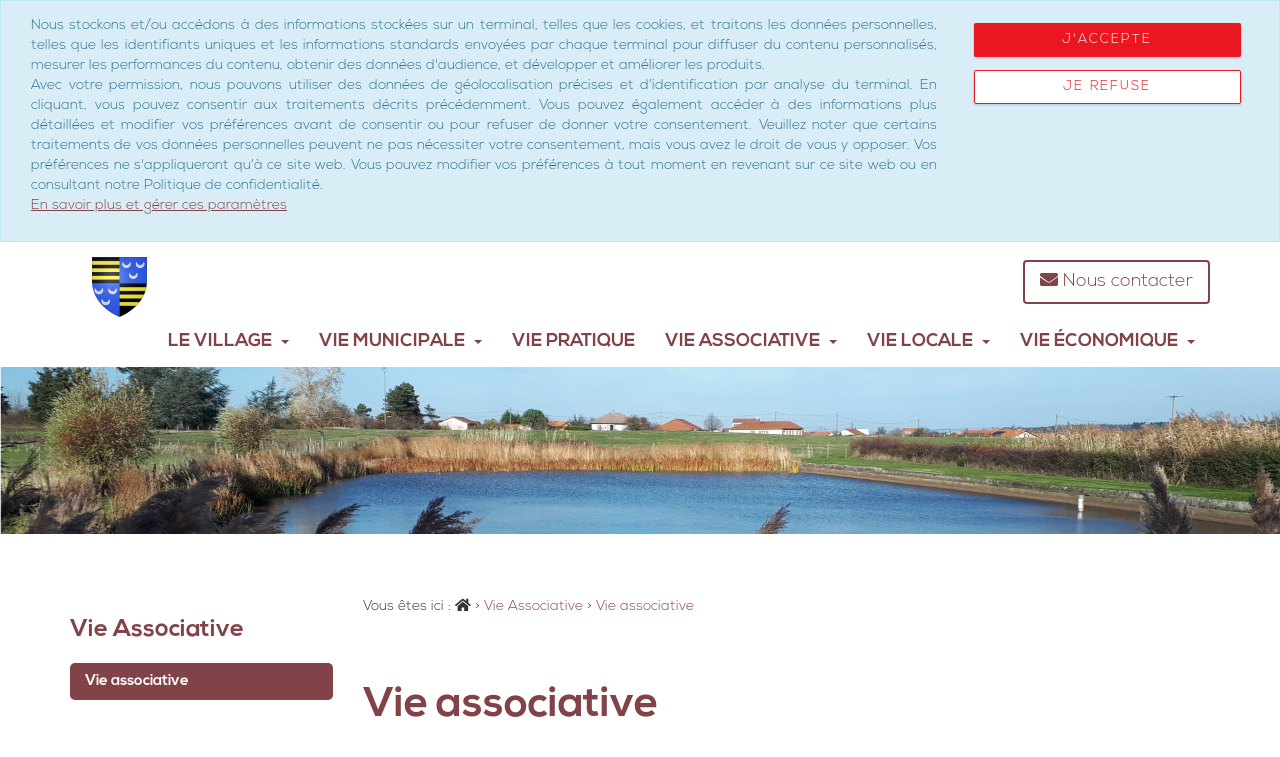

--- FILE ---
content_type: text/html; charset=UTF-8
request_url: https://saintjeansaintmaurice.fr/vie-associative/vie-associative-425/
body_size: 5463
content:
<!DOCTYPE html>
<html xmlns:og="http://ogp.me/ns#" lang="fr">
<head>
    <title>Site internet du village de Saint-Jean-Saint-Maurice-sur-Loire au cœur de la côte Roannaise</title>

    <!-- Google Tag Manager -->
    <script>(function(w,d,s,l,i){w[l]=w[l]||[];w[l].push({'gtm.start':
    new Date().getTime(),event:'gtm.js'});var f=d.getElementsByTagName(s)[0],
    j=d.createElement(s),dl=l!='dataLayer'?'&l='+l:'';j.async=true;j.src=
    'https://www.googletagmanager.com/gtm.js?id='+i+dl;f.parentNode.insertBefore(j,f);
    })(window,document,'script','dataLayer','GTM-5GJVCG5');</script>
    <!-- End Google Tag Manager -->

        <!-- Google Tag Manager -->
  
  

    <meta http-equiv="Content-Type" content="text/html; charset=utf-8">
    <meta name="author" content="e-Obs Technologies" >
    <meta name="keywords" content="Saint Jean, Saint Maurice, Saint Jean Saint Maurice, Côte Roannaise, Roanne, Roannais, Loire" >
    <meta name="description" content="Découvrez le village de Saint-Jean-Saint-Maurice-sur-Loire au cœur de la côte Roannaise, au Nord de la Loire (42) et en bords de Loire" >
    <meta name="robots" content="all" >
    <meta name="google-site-verification" content="" >
    <meta content="width=device-width, initial-scale=1.0" name="viewport" >
    <meta http-equiv="X-UA-Compatible" content="IE=edge">

    <meta property="og:title" content="Vie associative" />
    <meta property="og:type" content="article" />
    <meta property="og:description" content="Découvrez le village de Saint-Jean-Saint-Maurice-sur-Loire au cœur de la côte Roannaise, au Nord de la Loire (42) et en bords de Loire">
    <meta property="og:url" content="https://saintjeansaintmaurice.fr//vie-associative/vie-associative-425/" />
    <meta property="og:image" content="" />

    <link rel="stylesheet" type="text/css" href="/web/themes/st-jean/dist/css/style.min.css?20211122">
    <link rel="stylesheet" type="text/css" href="/src/Keyleo/Script/simplemodal/css/basic.css?20211122" >
    <link rel="stylesheet" type="text/css" href="/src/Keyleo/Script/simple-lens/css/jquery.simpleGallery.css?20211122" >
    <link rel="stylesheet" type="text/css" href="/src/Keyleo/Script/simple-lens/css/jquery.simpleLens.css?20211122" >
    <link rel="stylesheet" type="text/css" href="/src/Keyleo/Script/timepicker/jquery-ui-timepicker-addon.min.css" >
    <link rel="stylesheet" type="text/css" href="/src/Keyleo/Script/jquery-ui/custom-theme/jquery-ui-1.8.16.custom.css?20211122" >

    <link rel="apple-touch-icon" sizes="180x180" href="/web/themes/st-jean/img/favicon/apple-touch-icon.png?20211122">
  <link rel="icon" type="image/png" sizes="32x32" href="/web/themes/st-jean/img/favicon/favicon-32x32.png?20211122">
  <link rel="icon" type="image/png" sizes="16x16" href="/web/themes/st-jean/img/favicon/favicon-16x16.png?20211122">
  <link rel="manifest" href="/web/themes/st-jean/img/favicon/manifest.json?20211122">
  <link rel="mask-icon" href="/web/themes/st-jean/img/favicon/safari-pinned-tab.svg?20211122" color="#23b9ce">
  <meta name="theme-color" content="#ffffff">

  

    <link rel="alternate" type="application/rss+xml" title="Fils RSS" href="/rss.xml" >

    <script type="text/javascript">

        var REP_PROJET          = '/Projet';
        var REP_PRODUIT         = '/src/Keyleo';
        var ROOT_DIRECTORY      = '';
        var THEME               = 'st-jean';
        var URL_SITE            = '';
        var UPLOAD_MAX_FILESIZE = '8';

    
    </script>

  <script type="text/javascript" src="/web/themes/st-jean/dist/runtime.js?20211122"></script>
  <script type="text/javascript" src="/web/themes/st-jean/dist/js/front.min.js?20211122"></script>

    
    <script type="text/javascript">
        $(document).ready(function(){
            
        });
  </script>

  

</head>

<body class=" ">
  
    <!-- Google Tag Manager (noscript) -->
    <noscript><iframe src="https://www.googletagmanager.com/ns.html?id=GTM-5GJVCG5"
    height="0" width="0" style="display:none;visibility:hidden"></iframe></noscript>
    <!-- End Google Tag Manager (noscript) -->

      <!-- Google Tag Manager (noscript) -->
  
  

  <div class="modal fade" id="modalAlert" tabindex="-1" role="dialog" aria-labelledby="modalAlertLabel">
    <div class="modal-dialog" role="document">
      <div class="modal-content">
        <div class="modal-header">
          <button type="button" class="close" data-dismiss="modal" aria-label="Close"><span aria-hidden="true">&times;</span></button>
          <h4 class="modal-title" id="modalAlertLabel">Informations</h4>
        </div>
        <div class="modal-body">

        </div>
        <div class="modal-footer">
          <button type="button" class="btn btn-default" data-dismiss="modal">OK</button>
        </div>
      </div>
    </div>
  </div>

    <form name="formGeneral" method="post" action="">
        <input name="useraction" type="hidden"  >
        <input name="key" type="hidden" >
        <input name="pk_page" type="hidden" >
        <input name="pk_langue" type="hidden" >
    </form>
    <div id="wrapper">
    
<!--src/Keyleo/Defaut/Templates/cookie/message.tpl-->
<div class="alert alert-info alert-cookie">
  <div class="container-fluid">
    <div class="row  text-justify">
      <div class="col-xs-12 col-md-9 col-lg-9">
        <p>
          Nous stockons et/ou accédons à des informations stockées sur un terminal, telles que les cookies, et traitons les données personnelles, telles que les identifiants uniques et les informations standards envoyées par chaque terminal pour diffuser du contenu personnalisés, mesurer les performances du contenu, obtenir des données d'audience, et développer et améliorer les produits. <br>
          Avec votre permission, nous pouvons utiliser des données de géolocalisation précises et d’identification par analyse du terminal. En cliquant, vous pouvez consentir aux traitements décrits précédemment. Vous pouvez également accéder à des informations plus détaillées et modifier vos préférences avant de consentir ou pour refuser de donner votre consentement. Veuillez noter que certains traitements de vos données personnelles peuvent ne pas nécessiter votre consentement, mais vous avez le droit de vous y opposer. Vos préférences ne s'appliqueront qu’à ce site web. Vous pouvez modifier vos préférences à tout moment en revenant sur ce site web ou en consultant notre Politique de confidentialité. <br>
          <a href="/cookie.php">En savoir plus et gérer ces paramètres</a>
        </p>
      </div>
      <div class="col-xs-12 col-md-3 col-lg-3">
        <div class="row">
          <div class="col-xs-6 col-md-12 col-lg-12">
            <button type="button" class="primary btn-cookie">J'accepte</button>
          </div>
          <div class="col-xs-6 col-md-12 col-lg-12">
            <button type="button" class="secondary btn-cookie">Je refuse</button>
          </div>
        </div>
      </div>
    </div>
  </div>
</div>


    
    <div id="top">
      <div class="container">
        <div id="heading" class="row">
          <div class="col-md-12">
            <div class="row m-t-2 row-flex-center">
              <div class="col-xs-6 col-md-3" id="heading_left">
                <a class="logo" href="/" title="Retour à l'accueil">
                  <img src="/web/themes/st-jean/img/logo-saint-jean.png" alt="Saint Jean Saint Maurice sur Loire">
                </a>
              </div>
              <div class="col-xs-6 col-md-9" id="heading_right">
                <p>
                  <a href="/contactez-nous/" class="btn btn-default btn-contact"><i class="fas fa-envelope"></i> Nous contacter</a>
                </p>
              </div>
            </div>

            <div class="navbar navbar-default" role="navigation">
              <div class="navbar-header">
                <span class="info_menu">Menu du site</span>
                <button type="button" class="navbar-toggle" data-toggle="collapse" data-target=".navbar-collapse">
                  <span class="sr-only">Toggle navigation</span>
                  <span class="icon-bar"></span>
                  <span class="icon-bar"></span>
                  <span class="icon-bar"></span>
                </button>
              </div>
              <div class="navbar-collapse collapse">
                <ul class="nav navbar-nav">

        

          <li>
              
                  <a href="/le-village/"class=dropdown-toggle data-toggle=dropdown data-target=#>
            Le village
              <b class="caret"></b>
          </a>

          <ul class="dropdown-menu">
        
        

          <li>
              
                  <a href="/le-village/plan-du-village/">
            Plan du village
          </a>

      </li>

        

          <li>
              
                  <a href="/le-village/historique/">
            Historique
          </a>

      </li>

        

          <li>
              
                  <a href="/le-village/eglises/">
            Eglises
          </a>

      </li>

        

          <li>
              
                  <a href="/le-village/actualites/">
            Actualités
          </a>

      </li>

        

          <li>
              
                  <a href="/le-village/tourisme/">
            Tourisme
          </a>

      </li>
      </ul>
      </li>

        

          <li>
              
                  <a href="/vie-municipale/"class=dropdown-toggle data-toggle=dropdown data-target=#>
            Vie municipale
              <b class="caret"></b>
          </a>

          <ul class="dropdown-menu">
        
        

          <li>
              
                  <a href="/vie-municipale/la-mairie/">
            La Mairie
          </a>

      </li>

        

          <li>
              
                  <a href="/vie-municipale/l-agence-postale/">
            L&#039;Agence Postale
          </a>

      </li>

        

          <li>
              
                  <a href="/vie-municipale/conseil-municipal/">
            Conseil municipal
          </a>

      </li>

        

          <li>
              
                  <a href="/vie-municipale/services-municipaux/">
            Services municipaux
          </a>

      </li>

        

          <li>
              
                  <a href="/vie-municipale/comptes-rendus-du-conseil-municipal/">
            Liste des délibérations du Conseil municipal
          </a>

      </li>

        

          <li>
              
                  <a href="/vie-municipale/bulletins-municipaux/">
            Bulletins municipaux
          </a>

      </li>

        

          <li>
              
                  <a href="/vie-municipale/marches-publics/">
            Marchés publics
          </a>

      </li>

        

          <li>
              
                  <a href="/vie-municipale/ccas-401/">
            CCAS
          </a>

      </li>

        

          <li>
              
                  <a href="/vie-municipale/conseil-municipal-des-enfants/">
            Conseil Municipal des Enfants
          </a>

      </li>
      </ul>
      </li>

        

          <li>
              
                  <a href="/vie-pratique-422/">
            Vie pratique
          </a>

      </li>

        

          <li>
              
                  <a href="/vie-associative/"class=dropdown-toggle data-toggle=dropdown data-target=#>
            Vie Associative
              <b class="caret"></b>
          </a>

          <ul class="dropdown-menu">
        
        

          <li>
              
                  <a href="/vie-associative/vie-associative-425/">
            Vie associative
          </a>

      </li>
      </ul>
      </li>

        

          <li>
              
                  <a href="/vie-pratique/"class=dropdown-toggle data-toggle=dropdown data-target=#>
            Vie Locale
              <b class="caret"></b>
          </a>

          <ul class="dropdown-menu">
        
        

          <li>
              
                  <a href="/vie-pratique/location-et-reservations-de-salles/">
            Location et réservations de salles
          </a>

      </li>

        

          <li>
              
                  <a href="/vie-pratique/l-etang-de-la-peche/">
            L&#039;étang de la pêche
          </a>

      </li>

        

          <li>
              
                  <a href="/vie-pratique/cimetieres/">
            Cimetières
          </a>

      </li>

        

          <li>
              
                  <a href="/vie-pratique/bibliotheque/">
            Bibliothèque
          </a>

      </li>

        

          <li>
              
                  <a href="/vie-pratique/ecole/">
            Ecole
          </a>

      </li>

        

          <li>
              
                  <a href="/vie-pratique/city-stade-462/">
            City stade
          </a>

      </li>
      </ul>
      </li>

        

          <li>
              
                  <a href="/vie-economique/"class=dropdown-toggle data-toggle=dropdown data-target=#>
            Vie Économique
              <b class="caret"></b>
          </a>

          <ul class="dropdown-menu">
        
        

          <li>
              
                  <a href="/vie-economique/sante-et-prevention/">
            Santé et prévention
          </a>

      </li>

        

          <li>
              
                  <a href="/vie-economique/commerces/">
            Commerces
          </a>

      </li>

        

          <li>
              
                  <a href="/vie-economique/artisans/">
            Artisans
          </a>

      </li>

        

          <li>
              
                  <a href="/vie-economique/agriculture/">
            Agriculture
          </a>

      </li>

        

          <li>
              
                  <a href="/vie-economique/chambre-d-hotes-396/">
            Hébergements
          </a>

      </li>

        

          <li>
              
                  <a href="/vie-economique/divers/">
            Divers
          </a>

      </li>
      </ul>
      </li>
</ul>
              </div>
            </div>
          </div>
          <div class="clearer"></div>
        </div>
      </div>
    </div>
    



        <div id="middle">
  
<!--src/Keyleo/Defaut/Templates/container_sous_bandeau.tpl-->
<div class="container_full sous_bandeau">
  <img src="/Data/downloads/Page/default_file_sous_bandeau.png" alt="" class="img-responsive">
<!--  <div class="container">
    <div class="row">
      <div class="col-md-12">
        <div class="">
          <img src="/Data/downloads/Page/default_file_sous_bandeau.png" alt="" class="img-responsive">
        </div>
      </div>
    </div>
  </div> -->
</div>

	<div class="container_full bandeau_titre">
		<div class="container">
			<div class="row m-y-1">
				<div class="col-md-3 titre_menu">
					<p class="h2">Vie Associative</p>
				</div>
				<div class="col-md-9">
					<p class="ariane">Vous êtes ici : <span class="fas fa-home"></span>   <span itemscope itemtype="http://data-vocabulary.org/Breadcrumb"> &gt; <a href="/vie-associative/" itemprop="url" class="ariane"><span itemprop="title">Vie Associative</span></a></span>
  <span itemscope itemtype="http://data-vocabulary.org/Breadcrumb"> &gt; <a href="/vie-associative/vie-associative-425/" itemprop="url" class="ariane"><span itemprop="title">Vie associative</span></a></span>
</p>
				</div>
			</div>
		</div>
	</div>
	<div class="container_full">
		<div class="container">
			<div class="row">
				<div class="col-md-3 colonne_gauche">
					<div class="side_menu">
            <ul>

        
          <li class=selected>
              
    <a href="/vie-associative/vie-associative-425/">
            Vie associative
    </a>

      </li>
</ul>

					</div>
				</div>
				<div class="col-md-9 colonne_centre wai-zoom-zone">
					
<!--articles/page_principale.tpl-->
<script type="text/javascript" src="/src/Keyleo/Script/notation.js"></script>
<script type="text/javascript" src="/src/Keyleo/Script/raty/lib/jquery.raty.min.js"></script>
<script language="javascript" type="text/javascript">
	

	setFormulaireNotation('articles');

	function execute(useract)
	{
		with (document.articles)
		{
			useraction.value=useract;
			submit();
		}
	}

	function executeKey(useract,jkey)
	{
		with (document.articles)
		{
			key.value=jkey;
			useraction.value=useract;
			submit();
		}
	}

	function change_article(pk_article_to_affiche)
	{
		document.articles.useraction.value = "changer_article";
		document.articles.key.value = pk_article_to_affiche;
		appelAjax(document.articles, 'articles.php', 'affiche_article3', document.getElementById('article_affichage'),'');
	}


</script>
<form method="post" name="articles" action="articles.php">
	<input type="hidden" name="useraction" value=""/>
	<input type="hidden" name="key" value=""/>
	<input type="hidden" name="note" value=""/>
	<input type="hidden" name="pk_objet" value=""/>
    <input type="hidden" name="pk_notable_objet" value=""/>
    <input type="hidden" name="jsRaty" value=""/>
	<input name="pk_page" type="hidden" value="425" />
	<div id="CommentModalContainer"></div>
	<div id="CommentModal" style="display:none;">
		<div class="popup_header">
			<span class="popup_title">Commentaire</span>
		</div>
		<div class="popup_body">
			<div class="popup_content">
				<p style="text-align:center;">
					Votre commentaire doit être validé par un administrateur avant d'être visible.
					<br />
					<br />
					<br />
					Il sera affiché une fois qu'il aura été traité. Merci.
				</p>
			</div>
		</div>
	</div>
	<div id="CommentModalErreur" style="display:none;">
		<div class="popup_header">
			<span class="popup_title">Commentaire</span>
		</div>
		<div class="popup_body">
			<div class="popup_content">
				<p style="text-align:center;">
					<strong><font color="red">ERREUR</font></strong>
					<br />
					<br />
					<br />
					Veuillez taper le bon code de sécurité. Merci.
				</p>
			</div>
		</div>
	</div>
	<div id="PSR_print">
		<div class="page_principale">
			
			
<!--articles/disposition8.tpl-->
<div class="row">
	<div class="col-md-12">
		<h1>Vie associative</h1>
	</div>
</div>

<!--articles/disposition8_ligne.tpl-->
<div class="row">
	<div class="col-md-12">
		<a href="/vie-associative/vie-associative-425/associations-culturelles.html"><h2>Associations culturelles</h2></a>
		<hr/>
	</div>
</div>
<!--articles/disposition8_ligne.tpl-->
<div class="row">
	<div class="col-md-12">
		<a href="/vie-associative/vie-associative-425/associations-sportives.html"><h2>Associations sportives</h2></a>
		<hr/>
	</div>
</div>
<!--articles/disposition8_ligne.tpl-->
<div class="row">
	<div class="col-md-12">
		<a href="/vie-associative/vie-associative-425/associations-diverses.html"><h2>Associations diverses</h2></a>
		<hr/>
	</div>
</div>
			
		</div>
	</div>
</form>

				</div>
			</div>
		</div>
	</div>
</div>
        <footer id="bottom">
          <div class="container footer">
            <div class="row">
              <div class="col-md-12 footer_infos m-t-3">
                <p>
                  Mairie de Saint-Jean-Saint-Maurice-sur-Loire - Place Saint-Jean  - 42155 Saint-Jean-Saint-Maurice-sur-Loire
                                      &nbsp;&nbsp;&nbsp; <a href="#" data-toggle="modal" data-target="#loginModal"><span class="fas fa-lock"></span></a>

                                  </p>

              </div>
            </div>

            <div class="row">
              <div class="col-md-12 footer_liens">
                <ul>

        
          <li>
              
    <a href="/mentions/">
            Mentions légales
    </a>

      </li>

        
          <li>
              
    <a href="/politique-rgpd/">
            Politique RGPD
    </a>

      </li>
</ul>

                

                <p class="copyright">Conception et réalisation <a href="http://www.e-obs.fr/" target="_blank" rel="noopener">e-Obs Technologies</a></p>
              </div>
            </div>
          </div>
        </footer>

      <!-- Login Modal -->
    <div class="modal fade" id="loginModal" tabindex="-1" role="dialog" aria-labelledby="myModalLabel" aria-hidden="true">
        <div class="modal-dialog modal-sm">
            <div class="modal-content">
                <div class="modal-header">
                    <button type="button" class="close" data-dismiss="modal" aria-label="Close"><span aria-hidden="true">&times;</span></button>
                    <h4 class="modal-title" id="myModalLabel">Connexion</h4>
                </div>
                <div class="modal-body">
                    <p class="login-txt">Veuillez renseigner ci-dessous vos identifiants de connexion afin d'accéder à l'espace extranet.</p>
                    <form name="formulaire_principal" action="login.php" method="post">
                        <div class="form-group">
                            <label for="login">Identifiant</label>
                            <input type="text" class="form-control" id="login" name="login" required>
                        </div>
                        <div class="form-group">
                            <label for="password">Mot de passe</label>
                            <input type="password" class="form-control" id="password" name="password" required>
                        </div>
                        <button type="submit" class="btn btn-primary btn-block">Se connecter</button>
                        <input type="hidden" name="pk_plateforme" value="1">
                    </form>
                    <p class="text-center oubli-mdp">
                        <a href="/oubli-mot-de-passe/">Mot de passe oublié ?</a>
                    </p>
                </div>
            </div>
        </div>
  </div>
  
  <div id="ValideAjoutPanier" style="display:none;"></div>
      <script type="text/javascript" src="/src/Keyleo/Script/jquery-ui/jquery-ui.min.js?20211122"></script>
  <script type="text/javascript" src="/src/Keyleo/Script/jquery-ui/jquery.ui.datepicker-fr.js?20211122"></script>
  <script type="text/javascript" src="/src/Keyleo/Script/timepicker/jquery-ui-timepicker-addon.min.js?20211122"></script>
  <script type="text/javascript" src="/src/Keyleo/Script/timepicker/jquery-ui-timepicker-fr.js?20211122"></script>
  <script type="text/javascript" src="/src/Keyleo/Script/general_js.js?20211122"></script>

  <script type="text/javascript" src="/src/Keyleo/Script/php.full.min.js?20211122"></script>
  <script type="text/javascript" src="/src/Keyleo/Script/simplemodal/jquery.simplemodal.js?20211122"></script>
  <script type="text/javascript" src="/src/Keyleo/Script/simplemodal/basic.js?20211122"></script>
  <script type="text/javascript" src="/src/Keyleo/Script/simple-lens/src/jquery.simpleGallery.js?20211122"></script>
  <script type="text/javascript" src="/src/Keyleo/Script/simple-lens/src/jquery.simpleLens.js?20211122"></script>
  <script type="text/javascript" src="/src/Keyleo/Script/ckeditor/ckeditor.js?20211122"></script>
  <script src="https://www.google.com/recaptcha/api.js?hl=fr"></script>

  <script type="text/javascript">
    <!--

    $(document).ready(function(){
      initDatePicker();
      
    });
  -->
</script>
</body>
</html>


--- FILE ---
content_type: application/javascript
request_url: https://saintjeansaintmaurice.fr/src/Keyleo/Script/general_js.js?20211122
body_size: 13031
content:
/*!
**************************************************************************
* author e-Obs Technologies
* par Prestataire : e-Obs Technologies
* par Type : Produit
* date 16/11/2009 - FDX
* brief Description : Scripts généraux
* version e-Obs 1.0
**************************************************************************
*/

function PSR_imprimer()
{
	var PSR_f1 = null;
	var PSR_content = document.getElementById('PSR_print').innerHTML;
	var PSR_title = document.getElementsByTagName('title')[0].innerText;
	if (PSR_f1) {if(!PSR_f1.closed) PSR_f1.close();}
	PSR_f1 = window.open ('',"PSR_f1", "height=500,width=600,menubar=yes,scrollbars=yes,resizable=yes,,left=10,top=10");
	PSR_f1.document.open();
	PSR_f1.document.write("<html><head><title>" + PSR_title + "</title><link rel='stylesheet' type='text/css' href='"+REP_PROJET+"/CSS/print_general.css' /></head><body bgcolor='#ffffff'>"+PSR_content+"</body></html>");
	PSR_f1.document.close();
	PSR_f1.print();
	PSR_f1.focus();
}


function sup_file(id_to_sup)
{
	document.getElementById(id_to_sup).value='demande_suppression';
	alert('Votre demande de suppression sera prise en compte à la validation du formulaire');
}

function chargerPage(entree)
{
  chargerPageUseraction(entree,'');
}

function chargerPageUseraction(entree,methode)
{
	document.formGeneral.useraction.value = methode;
  with(document.formGeneral)
  {
    action = entree;
    submit();
  }
}

function chargerPageUseractionKey(entree, methode, id_demande, id_page)
{
	document.formGeneral.key.value = id_demande;
	document.formGeneral.useraction.value = methode;
	document.formGeneral.pk_page.value = id_page;
	with(document.formGeneral)
	{
		action = entree;
		submit();
	}
}

function compare_dates(datedeb, datefin)
{
  var regSlash = new RegExp("/","g");
  if(datedeb.indexOf('/') != -1)
    datedeb = datedeb.replace(regSlash,'-');

  if(datefin.indexOf('/') != -1)
    datefin = datefin.replace(regSlash,'-');

  var regex = /^([0-9]{2})-([0-9]{2})-([0-9]{4})$/;
  var tabdeb = regex.exec(datedeb);
  var tabfin = regex.exec(datefin);

  ddeb = new Date(tabdeb[3], tabdeb[2]-1, tabdeb[1]);
  dfin = new Date(tabfin[3], tabfin[2]-1, tabfin[1]);
  timedeb = ddeb.getTime();
  timefin = dfin.getTime();
  if (timedeb <= timefin) return true;
  else return false;
}

function compare_heures(heuredeb, heurefin)
{
	var regex = /^([0-9]{1,2}):([0-9]{1,2})$/;
	var tabdeb = regex.exec(heuredeb);
	var tabfin = regex.exec(heurefin);
	if(tabdeb[1]<10) tabdeb[1] = 0+tabdeb[1];
	if(tabfin[1]<10) tabfin[1] = 0+tabfin[1];
	if(tabdeb[1] > tabfin[1]) return false;
	else if(tabdeb[1]==tabfin[1])
	{
		if(tabdeb[2]>tabfin[2]) return false;
		else return true;
	}
	else return true;
}

// Fonction pour cocher ou décocher un ensemble de checkbox dans le formulaire passé en paramètre
function checkAll(form, champs, valeur)
{
	for (i = 0; i < form.elements.length; i++)
	{
		if(form.elements[i].name == champs) form.elements[i].checked = valeur;
	}
}

// Fonction de vérification qu'un checkbox au moins est coché dans le form passe en parametres
function verifCheckForm(form, champs)
{
	var ok = false;
	var i = 0;
	while (i < form.elements.length && ok == false)
	{
		if(form.elements[i].name == champs && form.elements[i].checked == 1) ok = true;
		i++;
	}
	return ok;
}

//METHODE AJAX AVEC AJAX JQUERY
/*
	function appelAjax(form, action, tpl, id_item, fct_callback, message)
	{
		if(!message) message = AJAX_DEFAULT_MESSAGE;
		else if(message == AJAX_VOID_MESSAGE) message = '';

		if(id_item && message != '')
		{
			id_item.innerHTML = message;
		}

		var vars = "";
		var inputs = form.getElementsByTagName('input');
		var textareas = form.getElementsByTagName('textarea');
		var file = form.getElementsByTagName('file');
		var selects = form.getElementsByTagName('select');
		for(var i = 0; i < inputs.length; i++)
		{
			if(inputs[i].type == 'radio' || inputs[i].type == 'checkbox')
			{
				if(inputs[i].checked)
				{
					vars += inputs[i].name + "=" + encodeURIComponent(inputs[i].value) + "&";
				}
			}
			else vars += inputs[i].name + "=" + encodeURIComponent(inputs[i].value) + "&";
		}
		for(i = 0; i < textareas.length; i++)
		{
			if (textareas[i].className == 'ckeditor')
            {
                initCKEDITORValue();
            }
			vars += textareas[i].name + "=" + encodeURIComponent(textareas[i].value) + "&";
		}
		for(i = 0; i < selects.length; i++)
		{
			if(selects[i].options.length > 0)
			{
				vars += selects[i].name + "=" + encodeURIComponent(selects[i].options[selects[i].selectedIndex].value) + "&";
			}
		}
		vars += "tpl_sortie=" + tpl;
		$.ajax({
			url: action,
			type: "POST",
			data: vars,
			dataType: "html",
			complete: function(data)
			{
				if(id_item !== null)
				{
					id_item.innerHTML = data.responseText;
				}

				fct_callback();
			}
		});
	}

	function traitementAjax(form, action, fct_callback)
	{
		var vars = "";
		var inputs = form.getElementsByTagName('input');
		var textareas = form.getElementsByTagName('textarea');
		var file = form.getElementsByTagName('file');
		var selects = form.getElementsByTagName('select');
		for(var i = 0; i < inputs.length; i++)
		{
			if(inputs[i].type == 'radio' || inputs[i].type == 'checkbox')
			{
				if(inputs[i].checked)
				{
					vars += inputs[i].name + "=" + encodeURIComponent(inputs[i].value) + "&";
				}
			}
			else
			{
				vars += inputs[i].name + "=" + encodeURIComponent(inputs[i].value) + "&";
			}
		}
		for(i = 0; i < textareas.length; i++)
		{
			if (textareas[i].className == 'ckeditor')
            {
                initCKEDITORValue();
            }

			vars += textareas[i].name + "=" + encodeURIComponent(textareas[i].value) + "&";
		}

		for(i = 0; i < selects.length; i++)
		{
			if (!selects[i].multiple) vars += selects[i].name + "=" + encodeURIComponent(selects[i].options[selects[i].selectedIndex].value) + "&";
		}
		$.ajax({
			url: action,
			type: "POST",
			data: vars,
			dataType: "html",
			complete: function(data)
			{
				fct_callback(data.responseText);
			}
		});
	}
  */

  function appelAjax(form, action, tpl, id_item, fct_callback, message)
  {
		// Exécution méthode AJAX
		var AJAX_DEFAULT_MESSAGE = '<span style="vertical-align: center;"><img src="'+REP_PRODUIT+'/Script/ajax-loader.gif"/><span>';
		var AJAX_VOID_MESSAGE = 'void';

		var xhr = null;
		if(window.XMLHttpRequest) // Firefox et autres
		{
			xhr = new XMLHttpRequest();
		}
		else if(window.ActiveXObject) // Internet Explorer
		{
			try
			{
				xhr = new ActiveXObject("Msxml2.XMLHTTP");
			}
			catch(e)
			{
				xhr = new ActiveXObject("Microsoft.XMLHTTP");
			}
		}
		else // XMLHttpRequest non supporté par le navigateur
		{
			alert("Votre navigateur ne prend pas en charge cette fonctionalité");
			xhr = false;
		}

		if(!message || typeof(message) == 'undefined') {
			var message = AJAX_DEFAULT_MESSAGE;
		}
		else if(message == AJAX_VOID_MESSAGE) {
			message = '';
		}

		xhr.onreadystatechange = function()
		{
			if(xhr.readyState == 4)
			{
				if(id_item !== null)
				{
					id_item.innerHTML = xhr.responseText;
				}

				try
				{
					fct_callback();
					//eval(fct_callback+"();");
				}
				catch(e)
				{

				}
			}
			else if(id_item && message != '')
			{
				id_item.innerHTML = message;
			}
		}

		var vars = "";
		var inputs = form.getElementsByTagName('input');
		var textareas = form.getElementsByTagName('textarea');
		var file = form.getElementsByTagName('file');
		var selects = form.getElementsByTagName('select');
		for(var i = 0; i < inputs.length; i++)
		{
			if(inputs[i].type == 'radio' || inputs[i].type == 'checkbox')
			{
				if(inputs[i].checked)
				{
					vars += inputs[i].name + "=" + encodeURIComponent(inputs[i].value) + "&";
				}
			}
			else vars += inputs[i].name + "=" + encodeURIComponent(inputs[i].value) + "&";
		}
		for(i = 0; i < textareas.length; i++)
		{
			if (textareas[i].className == 'ckeditor')
      {
        initCKEDITORValue();
      }
      vars += textareas[i].name + "=" + encodeURIComponent(textareas[i].value) + "&";
    }
    for(i = 0; i < selects.length; i++)
    {
     if(selects[i].options.length > 0)
     {
				//Cas du select multiple
				if($('select[name="'+selects[i].name+'"]').attr('multiple') == 'multiple')
				{
					var select_value = '';
					for(var k = 0; k < selects[i].options.length; k++)
					{
						if(selects[i].options[k].selected == true)
						{
							select_value += selects[i].options[k].value+',';
						}
					}
					if(select_value != '')
						select_value = select_value.substring(0, select_value.length - 1);
					vars += 'ajax_multiple_'+selects[i].name.substring(0,selects[i].name.length - 2) + "=" + encodeURIComponent(select_value) + "&";
				}
				else vars += selects[i].name + "=" + encodeURIComponent(selects[i].options[selects[i].selectedIndex].value) + "&";

			}
		}
		vars += "tpl_sortie=" + tpl;
// alert(vars);
xhr.open("POST", action, true);
xhr.setRequestHeader("Content-Type", "application/x-www-form-urlencoded; charset=ISO-8859-1");
xhr.send(vars);
}

function traitementAjax(form, action, fct_callback)
{
  var vars = "";
  var inputs = form.getElementsByTagName('input');
  var textareas = form.getElementsByTagName('textarea');
  var file = form.getElementsByTagName('file');
  var selects = form.getElementsByTagName('select');
  for(var i = 0; i < inputs.length; i++)
  {
   if(inputs[i].type == 'radio' || inputs[i].type == 'checkbox')
   {
    if(inputs[i].checked)
    {
     vars += inputs[i].name + "=" + encodeURIComponent(inputs[i].value) + "&";
   }
 }
 else
 {
  vars += inputs[i].name + "=" + encodeURIComponent(inputs[i].value) + "&";
}
}
for(i = 0; i < textareas.length; i++)
{
 if (textareas[i].className == 'ckeditor')
 {
  initCKEDITORValue();
}

vars += textareas[i].name + "=" + encodeURIComponent(textareas[i].value) + "&";
}

for(i = 0; i < selects.length; i++)
{
 if (!selects[i].multiple && selects[i].selectedIndex != -1) vars += selects[i].name + "=" + encodeURIComponent(selects[i].options[selects[i].selectedIndex].value) + "&";
}
var xhr = null;
		if(window.XMLHttpRequest) // Firefox et autres
		{
			xhr = new XMLHttpRequest();
		}
		else if(window.ActiveXObject) // Internet Explorer
		{
			try
			{
				xhr = new ActiveXObject("Msxml2.XMLHTTP");
			}
			catch(e)
			{
				xhr = new ActiveXObject("Microsoft.XMLHTTP");
			}
		}
		else // XMLHttpRequest non supporté par le navigateur
		{
			alert("Votre navigateur ne prend pas en charge cette fonctionalité");
			xhr = false;
		}
		xhr.onreadystatechange = function()
		{
			if(xhr.readyState == 4)
			{
				if (fct_callback != '')
				{
					try
					{
						fct_callback(xhr.responseText);
					}
					catch(e)
					{
						alert(e);
					}
				}
			}
		}
		xhr.open("POST", action, true);
		xhr.setRequestHeader("Content-Type","application/x-www-form-urlencoded; charset=ISO-8859-1");
		xhr.send(vars);
	}

  function initCKEDITORValue()
  {
    for ( instance in CKEDITOR.instances )
      CKEDITOR.instances[instance].updateElement();
  }

  function genereChaineGetInputs(form)
  {
    var vars = "";
    var inputs = form.getElementsByTagName('input');
    var textareas = form.getElementsByTagName('textarea');
    var file = form.getElementsByTagName('file');
    var selects = form.getElementsByTagName('select');
    for(var i = 0; i < inputs.length; i++)
    {
     if(inputs[i].type == 'radio' || inputs[i].type == 'checkbox')
     {
      if(inputs[i].checked)
      {
       vars += "&" + inputs[i].name + "=" + encodeURIComponent(inputs[i].value);
     }
   }
   else vars += "&" + inputs[i].name + "=" + encodeURIComponent(inputs[i].value);
 }
 for(i = 0; i < textareas.length; i++)
 {
   if (textareas[i].className == 'mceEditor') textareas[i].value = tinyMCE.getContent(textareas[i].name);
   vars += "&" + textareas[i].name + "=" + encodeURIComponent(textareas[i].value);
 }
 for(i = 0; i < selects.length; i++)
 {
   if(selects[i].options.length > 0)
   {
    vars += "&" + selects[i].name + "=" + encodeURIComponent(selects[i].options[selects[i].selectedIndex].value);
  }
}
return vars;
}

function getPosition(element)
{
 var left = 0;
 var top = 0;
 /*On récupère l'élément*/
 var e = document.getElementById(element);
 /*Tant que l'on a un élément parent*/
 while (e.offsetParent != undefined && e.offsetParent != null)
 {
   /*On ajoute la position de l'élément parent*/
   left += e.offsetLeft + (e.clientLeft != null ? e.clientLeft : 0);
   top += e.offsetTop + (e.clientTop != null ? e.clientTop : 0);
   e = e.offsetParent;
 }
 return new Array(left,top);
}

function DeplacerOptionListbox(l1,l2)
{
  if (l1.options.selectedIndex>=0)
  {
   o=new Option(l1.options[l1.options.selectedIndex].text,l1.options[l1.options.selectedIndex].value);
   l2.options[l2.options.length]=o;
   l1.options[l1.options.selectedIndex]=null;
 }
 else
 {
   alert("Aucune activité sélectionnée");
 }
}

/******** LANCEMENTS ESPACES COLLABORATIFS ************/

function goToDocumentEspaceDirect(id_document, id_espace, id_page)
{
  with(document.formGeneral)
  {
   pk_espace.value = id_espace;
   pk_page.value = id_page;
   key.value = id_document;
 }
 chargerPageUseraction("clb_espace.php", "bibliotheque_afficher_document_bibliotheque");
}

function goToMessageEspaceDirect(id_message, id_espace, id_page)
{
  with(document.formGeneral)
  {
   pk_espace.value = id_espace;
   pk_page.value = id_page;
   key.value = id_message;
 }
 chargerPageUseraction("clb_espace_messagerie.php", "afficher_message");
}

function goToMessageMurEspaceDirect(id_message, id_espace, id_page)
{
  with(document.formGeneral)
  {
   pk_espace.value = id_espace;
   pk_page.value = id_page;
   key.value = id_message;
 }
 chargerPageUseraction("clb_espace_accueil.php", "afficher_message_direct");
}

function goToEspace(id_page, valueOfSelect)
{
  if (valueOfSelect != '-99')
  {
   tab_value = valueOfSelect.split("|");
   switch(tab_value[1])
   {
    case 'afficherBibliothequeEspace':
    afficherBibliothequeEspace(tab_value[0], id_page);
    break;

    case 'afficherAnnuaireEspace':
    afficherAnnuaireEspace(tab_value[0], id_page);
    break;

    case 'afficherAccueilEspace':
    default:
    afficherAccueilEspace(tab_value[0], id_page);
  }
}
else alert("Veuillez sélectionner un espace");
}

function afficherAccueilEspace(id_espace, id_page)
{
  with(document.formGeneral)
  {
   pk_espace.value = id_espace;
   pk_page.value = id_page;
 }
 chargerPageUseraction("clb_espace.php", "accueil_afficher_espace_accueil");
}

function afficherBibliothequeEspace(id_espace, id_page)
{
  with(document.formGeneral)
  {
   pk_espace.value = id_espace;
   pk_page.value = id_page;
 }
 chargerPageUseraction("clb_espace_bibliotheque.php", "afficher_espace_bibliotheque");
}

function afficherMessagerieEspace(id_espace, id_page)
{
  with(document.formGeneral)
  {
   pk_espace.value = id_espace;
   pk_page.value = id_page;
 }
 chargerPageUseraction("clb_espace_messagerie.php", "afficher_messagerie");
}

function afficherAgendaEspace(id_espace, id_page)
{
  with(document.formGeneral)
  {
   pk_espace.value = id_espace;
   pk_page.value = id_page;
 }
 chargerPageUseraction("clb_espace_agenda.php", "afficher_planning_agenda");
}

function afficherInscriptionEspace(id_espace, id_page)
{
  with(document.formGeneral)
  {
   pk_espace.value = id_espace;
   pk_page.value = id_page;
 }
 chargerPageUseraction("clb_espace_inscription.php", "afficher_liste_inscription");
}

function afficherAnnuaireEspace(id_espace, id_page)
{
  with(document.formGeneral)
  {
   pk_espace.value = id_espace;
   pk_page.value = id_page;
 }
 chargerPageUseraction("clb_espace_annuaire.php", "afficher_espace_annuaire");
}

function afficherEspaceClient(id_espace, id_page)
{
  with(document.formGeneral)
  {
   pk_espace.value = id_espace;
   pk_page.value = id_page;
 }
 chargerPageUseraction("clb_espace_client.php", "afficher_espace_client");
}

function afficherEspaceStatistique(id_espace, id_page)
{
  with(document.formGeneral)
  {
   pk_espace.value = id_espace;
   pk_page.value = id_page;
 }
 chargerPageUseraction("clb_espace_statistique.php", "afficher_espace_statistique");
}

function afficherEspaceEmargement(id_espace, id_page)
{
  with(document.formGeneral)
  {
   pk_espace.value = id_espace;
   pk_page.value = id_page;
 }
 chargerPageUseraction("clb_emargement_even.php", "afficher_fiche");
}

function afficherEspaceMembres(id_espace, id_page)
{
  with(document.formGeneral)
  {
   pk_espace.value = id_espace;
   pk_page.value = id_page;
 }
 chargerPageUseraction("clb_gestion_membres.php", "lister_membres");
}

function goToOffresEmploi(id_offre, id_page)
{
  with(document.formGeneral)
  {
   key.value = id_offre;
   pk_page.value = id_page;
 }
 chargerPageUseraction("epl_gestion_offre_emploi.php", "afficher_offre_directe");
}

function goToAnnuaire(id_structure, id_page)
{
  with(document.formGeneral)
  {
   key.value = id_structure;
   pk_page.value = id_page;
 }
 chargerPageUseraction("annuaire_structure.php", "afficher_annuaire_direct");
}

function goToFicheMetier(id_fiche_metier, id_page)
{
  with(document.formGeneral)
  {
   key.value = id_fiche_metier;
   pk_page.value = id_page;
 }
 chargerPageUseraction("epl_gestion_fiche_metier.php", "afficher_fiche_metier_direct");
}

function initGeneralJS()
{
  initColorPicker();
  initSliderjQueryUI();
  ScrollTo('a[href^="#"]');
  initChosen();
  initDatePicker();
  autosize($('.autosize'));
  initToggle();
  initMaxSizeOnInput();
  initCheckAll();
  initCheckDateDebDateFin();
  initToolTip();
  initMdInput();
  initBoostrapFilestyle();
  overrideJsAlert();
  // overrideJsConfirm();
}

function initMdInput()
{
  $('input[type="checkbox"]').each(function(){
    var mdInput = $('<span class="md-checkbox">'+$(this).prop('outerHTML')+'<em class="bg-primary"></em></span>');
    $(this).replaceWith(mdInput);
  });

  $('input[type="radio"]').each(function(){
    var mdInput = $('<span class="md-radio">'+$(this).prop('outerHTML')+'<em class="bg-primary"></em></span>');
    $(this).replaceWith(mdInput);
  });
}

function initCheckDateDebDateFin()
{
  $('.datepicker.jq-date-deb').change(function(){
    var dateFin = $('.datepicker.jq-date-fin[data-date-group="'+$(this).data('date-group')+'"');

    if ($(this).datepicker('getDate') > dateFin.datepicker('getDate') && '' === dateFin.val()) {
      alert('Attention la date de début est supérieure à la date de fin.');
    }
  });

  $('.datepicker.jq-date-fin').change(function(){
    var dateDeb = $('.datepicker.jq-date-deb[data-date-group="'+$(this).data('date-group')+'"');

    if ($(this).datepicker('getDate') < dateDeb.datepicker('getDate') && '' === dateDeb.val()) {
      alert('Attention la date de début est supérieure à la date de fin.');
    }
  });
}

function initCheckAll()
{
  $(function() {
    $('input:checkbox.check-all').change(function() {
      var isChecked = $(this).is(':checked');

      $('input:checkbox[data-group="' + $(this).data('target') + '"]').each(function() {
        $(this).prop('checked', isChecked);
      });
    });
  });
}

function initMaxSizeOnInput()
{
  $(function() {
    $('input:file').filter('[data-max-size]').bind('change', function() {
      if (($(this).data('max-size') * 1000000) < this.files[0].size) {
        $(this).val('');
        alert('Le fichier choisi est trop volumineux, taille max. '+$(this).data('max-size')+' Mo.');
      }
    });

    $('input:file').filter(':not([data-max-size])').bind('change', function() {
      if ((UPLOAD_MAX_FILESIZE * 1000000) < this.files[0].size) {
        $(this).val('');
        alert('Le fichier choisi est trop volumineux, taille max. '+UPLOAD_MAX_FILESIZE+' Mo.');
      }
    });
  });
}

function initLightboxImagesArticles()
{
  $('.document img').wrap(function() {
   return '<a href="' + $(this).attr('src') + '" data-lightbox="article"></a>';
 });
}

function initToggle()
{
 $(".title_onglet").click(function(){
   $(this).toggleClass('onglet_open').toggleClass('onglet_close');
   $(this).next("div").slideToggle();
 });
}

function initDatePicker()
{
  $(".datepicker").each(function(index, element) {
    var hasTime = $(this).data("has-time");
    $(this).datetimepicker({
      changeMonth: true,
      changeYear: true,
      showTimepicker:"undefined" != typeof hasTime && hasTime
    });
  }).datepicker($.datepicker.regional["fr"]);
}

function initChosen()
{
  $(".chzn-select").chosen({
    disable_search_threshold: 10,
    no_results_text: "Aucun résultat",
    width: '100%'
  });
}

function initColorPicker()
{
  $('.color').colorpicker({
    customClass: 'colorpicker-eobs',
    sliders: {
        saturation: {
            maxLeft: 150,
            maxTop: 150
        },
        hue: {
            maxTop: 150
        },
        alpha: {
            maxTop: 150
        }
    }
  });
  $('.color').each(function(){
    $(this).css('background-color', $(this).val());
    $(this).css('color', getColor($(this).val()));
    $(this).on('changeColor', function(e) {
      $(this).css('background-color', e.color.toString('rgba'));
      $(this).css('color', getColor($(this).colorpicker('getValue')));
    });
  });
}

function HexToR(h) {return parseInt((cutHex(h)).substring(0,2),16)}
function HexToG(h) {return parseInt((cutHex(h)).substring(2,4),16)}
function HexToB(h) {return parseInt((cutHex(h)).substring(4,6),16)}
function cutHex(h) {return (h.charAt(0)=="#") ? h.substring(1,7):h}

	function getColor(background_color)// le # doit être dans cette couleur
	{
		R = HexToR(background_color);
		G = HexToG(background_color);
		B = HexToB(background_color);
		lum = (0.2125 * R) + (0.7154 * G) + (0.0721 * B);
		if (lum < 100) {
			return '#FFFFFF';
		} else {
			return '#000000';
		}
	}

/**
 * Créer un slider jQueryUI
 * HTML à mettre
 * <div class="input">
 *  <label for="">Valeur : <span></span></label>
 *  <input type="text" class="range min-20 max-200" value="60" />
 * </div>
 */
 function initSliderjQueryUI()
 {
  $('.range').each(function(){
   var cls = $(this).attr('class');
   var matches = cls.split(/([a-zA-Z]+)\-([0-9]+)/g);
   var elem = $(this).parent();
   var options = {};
   var input = elem.find('input');
   elem.append('<div class="uirange"></div>');

   for(i in matches)
   {
     i = i * 1;
     if(matches[i] == 'min')
     {
       options.min = matches[i+1]*1;
     }
     else if(matches[i] == 'max')
     {
      options.max = matches[i+1]*1;
    }
  }

  options.slide = function(event, ui)
  {
    elem.find('label span').empty().append(ui.value);
    input.val(ui.value);
  }
  options.value = input.val();
  options.range = 'min';
  elem.find('.uirange').slider(options);

  elem.find('label span').empty().append(input.val());
  input.hide();

});
}

function initNavbarMenuHover()
{
 $('.navbar .dropdown').hover(function() {
  $(this).find('.dropdown-menu').first().stop(true, true).delay(150).slideDown();
}, function() {
  $(this).find('.dropdown-menu').first().stop(true, true).delay(100).slideUp()
});
}

function initSideBarScroll()
{
    	// Stockage des références des différents éléments dans des variables
     sideBarContainer = $('#sideBarContainer');


	    // Calcul de la marge entre le haut du document et #rocket_mobile
	    fixedLimit = sideBarContainer.offset().top - parseFloat(sideBarContainer.css('marginTop').replace(/auto/,0));

	    // On déclenche un événement scroll pour mettre à jour le positionnement au chargement de la page
	    $(window).trigger('scroll');

	    $(window).scroll(function(event){
	        // Valeur de défilement lors du chargement de la page
	        windowScroll = $(window).scrollTop();

	        // Mise à jour du positionnement en fonction du scroll
	        if( windowScroll >= fixedLimit ){
           sideBarContainer.addClass('sideBarFixed');
         } else {
           sideBarContainer.removeClass('sideBarFixed');
         }
       });
    }

    function initPopOver()
    {
      $( document ).ready(function() {
        $("[data-toggle=popover]").popover(
          {html : true}
          );
      });
    }

    function initToolTip()
    {
      $(document).ready(function(){
        $('[data-toggle="tooltip"]').tooltip(
          {html : true}
          );
      });
    }

    function initSelectPicker()
    {
      $('.selectpicker').selectpicker();
    }


    function lancerRecherche()
    {
      with(document.formulaire_recherche)
      {
       action = "recherche.php";
       submit();
     }
   }

	/**
	* Supprimer les espaces commençant et finissant d'une chaine
	*/
	function trim(myString)
	{
		return myString.replace(/^\s+/g,'').replace(/\s+$/g,'');
	}

	function checkHour(hour)
	{
		var regex = /^([0-9]{1,2}):([0-9]{1,2})$/;
		return regex.test(hour);
	}

  function isInt(valeur)
  {
    return !isNaN(valeur)&&parseInt(input)==valeur;
  }

  function formatMonetaire(montant)
  {
    return number_format(montant,2,',',' ');
  }

  function checkDecimalSeparator(montant)
  {
    return str_replace(',','.',montant);
  }

  function isCodePostalValid(code_postal_value, has_cedex)
  {
    if (has_cedex)
     var pattern = /^(([0-8][0-9])|(9[0-5]))[0-9]{3}(\ CEDEX)?$/;
   else
     var pattern = /^(([0-8][0-9])|(9[0-5]))[0-9]{3}$/;

   return pattern.test(code_postal_value);
 }


function verifFormatTelephone(value)
{
   return value.match(/^0[1-9][0-9]{8}$/);
}

function verifFormatTelephonePortable(value)
{
 return value.match(/^0[6-7][0-9]{8}$/);
}

	/*
		Défilement scroll avec animation.
		Appliqué sur les ancres
   */
   function ScrollTo(element){
    $(element).click(function(){
      var goscroll = false;
      var the_hash = $(this).attr("href");
      var regex = new RegExp("\#(.*)","gi");
      var the_element = '';

      if(the_hash.match("\#(.+)")) {
        the_hash = the_hash.replace(regex,"$1");

        if($("#"+the_hash).length>0) {
          the_element = "#" + the_hash;
          goscroll = true;
        }
        else if($("a[name=" + the_hash + "]").length>0) {
          the_element = "a[name=" + the_hash + "]";
          goscroll = true;
        }

        if(goscroll) {
          $('html, body').animate({
            scrollTop:$(the_element).offset().top
          }, 'slow');
          return false;
        }
      }
    });
  };


  function inscriptionNewsletter(mail)
  {
    document.form_inscription_newsletter.useraction.value = "subscribe";
    document.form_inscription_newsletter.action = 'new_inscription.php';
    traitementAjax(document.form_inscription_newsletter, 'new_inscription.php', callback_inscriptionNewsletter);
  }

  function callback_inscriptionNewsletter(retour)
  {
    $('#mail_inscription_newsletter').val('');
    $('#msg_form_inscription_newsletter').html(retour);
  }


  function chargerLangue(id_langue)
  {
    document.formGeneral.pk_langue.value = id_langue;
    document.formGeneral.action = 'langue.php';
    document.formGeneral.submit();
  }

  var SEARCH_FIELD_TEXT = 'Rechercher...';
  function searchOnFocus(elt)
  {
    if(elt.value == SEARCH_FIELD_TEXT)
    {
     elt.value = '';
     elt.style.color = '#333333';
   }

 }

 function searchOnBlur(elt)
 {
  if(elt.value == '')
  {
   elt.value=SEARCH_FIELD_TEXT;
   elt.style.color = '#aaaaaa';
 }
}

function initSearchFields()
{
  var searchFields = getElementsWithClassName('input','searchField');
  for (var i = 0; i< searchFields.length; i++)
  {
   __searchOnBlur(searchFields[i]);
 }

}

function clearSearchFields()
{
  var searchFields = getElementsWithClassName('input','searchField');
  for (var i = 0; i< searchFields.length; i++)
  {
   if(searchFields[i].value == SEARCH_FIELD_TEXT)
   {
    searchFields[i].value = '';
  }
}
}

function getElementsWithClassName(elementName,elementClassName)
{
 var allElements = document.getElementsByTagName(elementName);
 var elemColl = new Array();
 for (var i = 0; i< allElements.length; i++) {
   if (is_numeric(strpos(allElements[i].className,elementClassName))) {
    elemColl[elemColl.length] = allElements[i];
  }
}
return elemColl;
}


function generatePassword(longueur, id_input)
{
  var temp='';
  var chars="abcdefghijklmnopqrstuvwxyzABCDEFGHIJKLMNOPQRSTUVWXYZ0123456789";

  for (i=0;i<longueur;i++)
  {
   temp+=chars.charAt(Math.floor(Math.random(Math.pow(new Date().getMilliseconds(),3))*chars.length))
 }

 document.getElementById(id_input).value = temp;
}

function checkUncheck(id_checkbox)
{
  if($('#'+id_checkbox).attr('checked') == 'checked')
   $('#'+id_checkbox).removeAttr('checked');
 else $('#'+id_checkbox).attr('checked','checked');
}

function toggleZone(id_zone, slide)
{
  this.slide = slide || false;
		//Manage btn toggle
		if($('#toggle_btn_'+id_zone).hasClass('toggle_open'))
		{
			$('#toggle_btn_'+id_zone).removeClass('toggle_open');
			$('#toggle_btn_'+id_zone).addClass('toggle_close');
		}
		else
		{
			$('#toggle_btn_'+id_zone).removeClass('toggle_close');
			$('#toggle_btn_'+id_zone).addClass('toggle_open');
		}

		//Toggle zone
		if(slide)
		{
			$('#'+id_zone).slideToggle();
		}
		else
		{
			$('#'+id_zone).toggle();
		}

	}

	function countWords(chaine, id_compteur)
	{
		initCKEDITORValue();
		chaine = strip_tags(chaine);
		// var exp=new RegExp("[a-zA-Z0-9éèêëàáâäóòôöíìîïçÉÈÊËÀÁÂÄÒÓÔÖÌÍÎÏÇ-]+","g");
		// var tabNom=chaine.match(exp);
		// if (tabNom==null) {
		// 	$('#'+id_compteur).val(0);
		// } else {
		// 	$('#'+id_compteur).val(tabNom.length);
		// }

		var nombreMots = jQuery.trim(chaine).split(' ').length;
   if(chaine === '') {
     nombreMots = 0;
   }
   $('#'+id_compteur).val(nombreMots);
 }

 function sleep(milliseconds) {
  var start = new Date().getTime();
  while ((new Date().getTime() - start) < milliseconds){
        // Do nothing
      }
    }

    function waitForLoadingBtnEnregistrer()
    {
		// Check que tout est bien chargé avant de pouvoir enregistrer
    sleep(500);
    $('#id_loader_enregistrer').fadeOut();
    $('#id_btn_enregistrer').removeAttr('disabled');
  }

  function autocompletion_ville(id_field_cp, id_field_ville)
  {
    var options = {
     serviceUrl:'geo.php',
     minChars:1,
     params:{
      useraction:'autocompletion_ville',
      pk_page:$('#'+id_field_ville).parents("form").find("[name='pk_page']").val(),
      pk_page:$('#'+id_field_cp).parents("form").find("[name='pk_page']").val(),
      loadingMode:1
    },
			// callback function:
			onSelect: function(selected){
        $('#'+id_field_ville).val(selected.ville);
        $('#'+id_field_cp).val(selected.cp);
      }
    };
    $('#'+id_field_ville).devbridgeAutocomplete(options);
    $('#'+id_field_cp).devbridgeAutocomplete(options);
  }

  function initAutocomplete($input)
  {
    $input.on('change', function(event){
     if($input.val() == '') {
      $("#" + $input.data("autocomplete-empty-onchange")).val('');
    }
  }).devbridgeAutocomplete({
    serviceUrl:$input.parents("form").attr("action"),
    width:300,
    minChars:3,
    params:{
      useraction:$input.data("autocomplete-useraction"),
      pk_page:$input.parents("form").find("[name='pk_page']").val(),
      loadingMode:1
    },
    onSelect: window[$input.data("autocomplete-callback")]
  });
  $('.autocomplete-suggestions').css('z-index',99999999);
}

function initAutocompleteTag($input)
{
  $input.devbridgeAutocomplete({
    serviceUrl:'gestion_tags.php',
    width:300,
    minChars:3,
            delimiter: /(,|;)\s*/, // regex or character
            params:{
              useraction:'ajaxAutocompleteTags',
              pk_page:$input.parents("form").find("[name='pk_page']").val(),
              loadingMode:1
            }
          });
}

/* Prévisualisation de la recherche Google */

function changeTitle(title)
{
  var maxCaracTitle = 70;
  if(strlen(title) > maxCaracTitle) {
    serp = title.substring(0,maxCaracTitle);
    title = serp + ' <b>...</b>';
  }

  if(title == '') {
    title = 'Titre';
  }

  $("#google_preview_title").html(title);
}

function changeDescription(description)
{
  var maxCaracDescription = 160;
  if(strlen(description) > maxCaracDescription) {
    desc = description.substring(0,maxCaracDescription);
    description = desc + ' <b>...</b>';
  }

  if (description == '') {
    description = 'Description';
  }

  $("#google_preview_description").html(description);
}

function changeAlias(alias, url_page)
{
  if (alias == '') {
    alias = '<i>alias</i>';
  }
  $("#google_preview_url").html(url_page+alias+'.html');
}

function checkCorrecteLgTitle(value_balise, id_balise)
{
  if (value_balise.length < lgTitleMin) {
    document.getElementById(id_balise+'_court').style.display="inline";
    document.getElementById(id_balise+'_correct').style.display="none";
    document.getElementById(id_balise+'_long').style.display="none";
  } else if (value_balise.length < lgTitleMax) {
    document.getElementById(id_balise+'_court').style.display="none";
    document.getElementById(id_balise+'_correct').style.display="inline";
    document.getElementById(id_balise+'_long').style.display="none";
  } else {
    document.getElementById(id_balise+'_court').style.display="none";
    document.getElementById(id_balise+'_correct').style.display="none";
    document.getElementById(id_balise+'_long').style.display="inline";
  }
}

function checkCorrecteLgDescription(value_balise, id_balise)
{
  if (value_balise.length < lgDescriptionMin) {
    document.getElementById(id_balise+'_court').style.display="inline";
    document.getElementById(id_balise+'_correct').style.display="none";
    document.getElementById(id_balise+'_long').style.display="none";
  } else if (value_balise.length < lgDescriptionMax) {
    document.getElementById(id_balise+'_court').style.display="none";
    document.getElementById(id_balise+'_correct').style.display="inline";
    document.getElementById(id_balise+'_long').style.display="none";
  } else {
    document.getElementById(id_balise+'_court').style.display="none";
    document.getElementById(id_balise+'_correct').style.display="none";
    document.getElementById(id_balise+'_long').style.display="inline";
  }
}

function isMailValid(value)
{
  return value.match(/^[a-zA-Z0-9._-]+@[a-zA-Z0-9._-]{2,}\.[a-zA-Z]{2,4}$/);
}

function isUrlValid(value)
{
  return value.match(/^(http(s)?:\/\/)?[a-z0-9-]+(.[a-z0-9-]+)*(:[0-9]+)?(\/.*)?$/);
}

function isHexaColor(value)
{
  return value.match(/^#?[a-f0-9-]{6}$/);
}

function isDateValid(value)
{
  return value.match(/^(0?[1-9]|[12][0-9]|3[01])[\/](0?[1-9]|1[012])[\/]\d{4}$/);
}

function isInteger(value)
{
  return value.match(/^-?\d+$/);
}

function isDecimal(value)
{
  return value.match(/^-?(?:\d+\.?\d*|\.\d+)$/);
}

function checkRequiredString(formName, fieldName, fieldMessage)
{
  if ('' === $.trim($('form[name="' + formName + '"] :input[name="' + fieldName + '"]').val())) {
    return '- ' + fieldMessage + '\n';
  }

  return '';
}

function checkRequiredStringSize(formName, fieldName, fieldMessage, size)
{
  if ('' != $.trim($('form[name="' + formName + '"] :input[name="' + fieldName + '"]').val()) && $.trim($('form[name="' + formName + '"] :input[name="' + fieldName + '"]').val()).length < size) {
    return '- ' + fieldMessage + ' ( ' + size + ' caractères minimum )\n';
  }

  return '';
}

function checkRequiredTelephone(formName, fieldName, fieldMessage)
{
  var message = checkRequiredString(formName, fieldName, fieldMessage);

  if ('' !== message) {
    return message;
  }

  if (!verifFormatTelephone($('form[name="' + formName + '"] :input[name="' + fieldName + '"]').val())) {
    return '- ' + fieldMessage + ' dans un format valide\n';
  }

  return message;
}

function checkRequiredEmail(formName, fieldName, fieldMessage)
{
  var message = checkRequiredString(formName, fieldName, fieldMessage);

  if ('' !== message) {
    return message;
  }

  if (!isMailValid($('form[name="' + formName + '"] :input[name="' + fieldName + '"]').val())) {
    return '- ' + fieldMessage + ' dans un format valide\n';
  }

  return message;
}

function checkRequiredUrl(formName, fieldName, fieldMessage)
{
  var message = checkRequiredString(formName, fieldName, fieldMessage);

  if ('' !== message) {
    return message;
  }

  if (!isUrlValid($('form[name="' + formName + '"] :input[name="' + fieldName + '"]').val())) {
    return '- ' + fieldMessage + ' dans un format valide\n';
  }

  return message;
}

function checkRequiredDate(formName, fieldName, fieldMessage)
{
  var message = checkRequiredString(formName, fieldName, fieldMessage);

  if ('' !== message) {
    return message;
  }

  if (!isDateValid($('form[name="' + formName + '"] :input[name="' + fieldName + '"]').val())) {
    return '- ' + fieldMessage + ' au format valide (dd/mm/yyyy)\n';
  }

  return message;
}

function checkRequiredColor(formName, fieldName, fieldMessage)
{
  var message = checkRequiredString(formName, fieldName, fieldMessage);

  if ('' !== message) {
    return message;
  }

  if (!isHexaColor($('form[name="' + formName + '"] :input[name="' + fieldName + '"]').val())) {
    return '- ' + fieldMessage + ' au format hexadécimal\n';
  }

  return message;
}

function checkRequiredInteger(formName, fieldName, fieldMessage)
{
  var message = checkRequiredString(formName, fieldName, fieldMessage);

  if ('' !== message) {
    return message;
  }

  if (!isInteger($('form[name="' + formName + '"] :input[name="' + fieldName + '"]').val())) {
    return '- ' + fieldMessage + ' au format entier\n';
  }

  return message;
}

function checkRequiredDecimal(formName, fieldName, fieldMessage)
{
  var message = checkRequiredString(formName, fieldName, fieldMessage);

  if ('' !== message) {
    return message;
  }

  if (!isDecimal($('form[name="' + formName + '"] :input[name="' + fieldName + '"]').val())) {
    return '- ' + fieldMessage + ' au format décimal\n';
  }

  return message;
}

function checkRequiredText(formName, fieldName, fieldMessage)
{
  return checkRequiredString(formName, fieldName, fieldMessage);
}

function checkRequiredCKEditor(formName, fieldName, fieldMessage)
{
  if ('' == CKEDITOR.instances[fieldName].getData()) {
    return '- ' + fieldMessage + '\n';
  }

  return '';
}

function checkRequiredCheckbox(formName, fieldName, fieldMessage)
{
  if (0 >= $('form[name="' + formName + '"] :input[name="' + fieldName + '"]:checked').length) {
    return '- ' + fieldMessage + '\n';
  }

  return '';
}

function checkRequiredRadio(formName, fieldName, fieldMessage)
{
  if (1 != $('form[name="' + formName + '"] :input[name="' + fieldName + '"]:checked').length) {
    return '- ' + fieldMessage + '\n';
  }

  return '';
}

function checkRequiredSelect(formName, fieldName, fieldMessage)
{
  if (-1 != $.inArray($('form[name="' + formName + '"] select[name="' + fieldName + '"]').val(), ['', '0', '-1', '-99'])) {
    return '- ' + fieldMessage + '\n';
  }

  return '';
}

function checkRequiredFile(formName, fieldName, fieldMessage)
{
  if (0 < $('#id_file_sup_' + fieldName).length) {
    if ('' == $(':input[name="' + fieldName + '"]').val() && 'demande_suppression' == $('#id_file_sup_' + fieldName).val()) {
      return '- ' + fieldMessage + '\n';
    }

    return '';
  }

  if ('' == $(':input[name="' + fieldName + '"]').val()) {
    return '- ' + fieldMessage + '\n';
  }

  return '';
}

function checkRequiredTokenInput(id, fieldMessage)
{
  if($('#'+id).tokenInput('get').length == 0) {
    return '- ' + fieldMessage + '\n';
  }

  return '';
}

function quickAddNote()
{
  $.ajax({
    url:'crm_gestion_societe_contact.php',
    data:{
        useraction:'ajax_form_note',
    },
    dataType:'html',
    success:function(data, textStatus, jqXHR){
        $("#idFormNote").html(data);
        openPopupFormNote();
    }
  });
}

function openPopupFormNote()
{
  $('#modalFormNote').bsModal({
    backdrop: 'static',
    keyboard: false
  });

  $('#modalFormNote').on('shown.bs.modal', function () {
    $('#autocompleteSocieteFormNote').focus();
  });

  initDatePicker();
  initAutocompleteSocieteFormNote($('#autocompleteSocieteFormNote'));
  initToolTip();
}

function initAutocompleteSocieteFormNote($input)
{
  $input.on('change', function(event){
     if($input.val() == '') {
      $("#" + $input.data("autocomplete-empty-onchange")).val('');
    }
  }).devbridgeAutocomplete({
    serviceUrl:'crm_gestion_societe_contact.php',
    width:300,
    minChars:3,
    params:{
      useraction:'ajax_autocomplete_societe',
      pk_page:$input.parents("body").find("[name='pk_page']").val(),
      loadingMode:1
    },
    onSelect: function(selected) {
      $("#" + $input.data("autocomplete-empty-onchange")).val(selected.data);
      displayPopupFormNoteProjetsSociete(selected.data);
    }
  });
  $('.autocomplete-suggestions').css('z-index',99999999);
}

function displayPopupFormNoteProjetsSociete(pk_societe)
{
  $.ajax({
    url:'crm_gestion_societe_contact.php',
    data:{
        useraction:'ajax_form_note_projets',
        pk_societe:pk_societe
    },
    dataType:'html',
    success:function(data, textStatus, jqXHR){
        $("#formNoteProjets").html(data);
    }
  });
}

function saveFormNote()
{
  initCKEDITORValue();
  var error = '';
  if($('#autocompleteSocieteFormNotePkSociete').val() == '') {
    error += "- La société\n";
  }

  if($('#formNoteContenuNote').val() == '') {
    error += "- La note\n";
  }

  if($('#formNoteDateNote').val() == '') {
    error += "- La date\n";
  }

  if($('#formNoteHeureNote').val() == '') {
    error += "- L'heure\n";
  }

  if(error != '') {
    alert("Veuillez saisir :\n"+error);
    return;
  }


  $.ajax({
    url:'crm_gestion_societe_contact.php',
    data:{
      useraction:'save_form_note',
      npk_societe:$('#autocompleteSocieteFormNotePkSociete').val(),
      ncontenu_note:urlencode($('#formNoteContenuNote').val()),
      date_note:$('#formNoteDateNote').val(),
      heure_note:$('#formNoteHeureNote').val(),
      npk_type_note:$('#formNotePkTypeNote').val(),
      email:$('#formNoteEmail').val()
    },
    dataType:'html',
    success:function(data, textStatus, jqXHR){
        $('#formNoteContent').html('<div class="alert alert-success" role="alert">Votre note a bien été enregistrée.</div>');
        setTimeout(function(){ $('#modalFormNote').bsModal('hide'); }, 1500);
    }
  });
}

function addMailToFormNote(email)
{
  emailActualValue = $('#formNoteEmail').val();
  if(emailActualValue != '') {
    $('#formNoteEmail').val($('#formNoteEmail').val()+', ');
  }
  $('#formNoteEmail').val($('#formNoteEmail').val()+email);
}


function getJSDateRealMonth(d)
{
  var realMonth = d.getMonth()+1;
  return realMonth;
}

/**
 * Change la valeurs des inputs datedeb et datefin selon l'interval de date selectChangePeriod
 * @param $selectChangePeriod
 * (ex : s pour la semaine en cours, s+1 pour la semaine suivante, s-1tos+1 pour la semaine s-1 à s+1..etc)
 * @param $datedeb
 * @param $datefin
 */
function changeDateInterval($selectChangePeriod, $datedeb, $datefin)
{
  moment.locale('fr');

  var units = {'d' : 'days', 's' : 'weeks', 'm' : 'months', 'y' : 'years'};

  var period = $selectChangePeriod.val();

  var regexpPeriodCurrent = /^(y|m|s|d){1}$/;
  var regexpPeriodFromNow = /^(y|m|s|d){1}([\+|-]){1}(\d)+$/;
  var regexpPeriodFromTo = /^(y|m|s|d){1}([\+|-]){1}(\d)+to(y|m|s|d){1}([\+|-]){1}(\d)+$/;
  var regexpPeriodFromToCurrent = /^(y|m|s|d){1}([\+|-]){1}(\d)+to(y|m|s|d){1}$/;
  var regexpPeriodFromCurrentTo = /^(y|m|s|d){1}to(y|m|s|d){1}([\+|-]){1}(\d)+$/;

  var isPeriodDebAndFin = false;

  if(regexpPeriodCurrent.test(period)){
    var matches = regexpPeriodCurrent.exec(period);

    var unit = matches[1];
    var currentUnit = units[unit];
    var sign = '+';
    var number = 0;

  } else if(regexpPeriodFromNow.test(period)){
    var matches = regexpPeriodFromNow.exec(period);

    var unit = matches[1];
    var currentUnit = units[unit];
    var sign = matches[2];
    var number = matches[3];
  } else if(regexpPeriodFromTo.test(period)){

    isPeriodDebAndFin = true;

    var matches = regexpPeriodFromTo.exec(period);

    var unitDeb = matches[1];
    var currentUnitDeb = units[unitDeb];
    var signDeb = matches[2];
    var numberDeb = matches[3];

    var unitFin = matches[4];
    var currentUnitFin = units[unitFin];
    var signFin = matches[5];
    var numberFin = matches[6];
  } else if(regexpPeriodFromToCurrent.test(period)){

    isPeriodDebAndFin = true;

    var matches = regexpPeriodFromToCurrent.exec(period);

    var unitDeb = matches[1];
    var currentUnitDeb = units[unitDeb];
    var signDeb = matches[2];
    var numberDeb = matches[3];

    var unitFin = matches[4];
    var currentUnitFin = units[unitFin];
    var signFin = '+';
    var numberFin = 0;
  } else if(regexpPeriodFromCurrentTo.test(period)){

    isPeriodDebAndFin = true;

    var matches = regexpPeriodFromCurrentTo.exec(period);

    var unitDeb = matches[1];
    var currentUnitDeb = units[unitDeb];
    var signDeb = '+';
    var numberDeb = 0;

    var unitFin = matches[2];
    var currentUnitFin = units[unitFin];
    var signFin = matches[3];
    var numberFin = matches[4];
  }

  //Interval ex : s-1tos+1
  if(isPeriodDebAndFin) {

    var start = moment().startOf(currentUnitDeb);
    if(signDeb == '-') {
      start.subtract(numberDeb,currentUnitDeb);
    } else {
      start.add(numberDeb,currentUnitDeb);
    }
    strDateDeb = start.format('DD/MM/YYYY');

    var end = moment().endOf(currentUnitFin);
    if(signFin == '-') {
      end.subtract(numberFin,currentUnitFin);
    } else {
      end.add(numberFin,currentUnitFin);
    }
    strDateFin = end.format('DD/MM/YYYY');

  } else {
    var start = moment().startOf(currentUnit);
    if(sign == '-') {
      start.subtract(number,currentUnit);
    } else {
      start.add(number,currentUnit);
    }

    strDateDeb = start.format('DD/MM/YYYY');
    var end = start.endOf(currentUnit);
    strDateFin = end.format('DD/MM/YYYY');
  }

  $datedeb.val(strDateDeb);
  $datefin.val(strDateFin);
}


function loadTeam()
{
  $('#container').isotope({
    filter: '*',
    percentPosition: true,
    masonry: {
      columnWidth: '.grid-sizer'
    }
  });

  $('#filters a').click(function(){
    var selector = $(this).attr('data-filter');
    $('#container').isotope({ filter: selector });
    return false;
  });
}

$(function(){
  $('a[data-toggle="popover"]').popover({
    animated: 'fade',
    placement: 'bottom',
    html: true,
    trigger: 'hover',
    content: function () {
      return '<img src="'+$(this).data('img') + '" alt="Login">';
    }
  });
});

function linkify(inputText)
{
  var replacedText, pattern;

  //URLs starting with http://, https://, or ftp://
  pattern = /(\b(https?|ftp):\/\/[-A-Z0-9+&@#\/%?=~_|!:,.;]*[-A-Z0-9+&@#\/%=~_|])/gim;
  replacedText = inputText.replace(pattern, '<a href="$1" target="_blank">$1</a>');

  //URLs starting with "www." (without // before it, or it'd re-link the ones done above).
  pattern = /(^|[^\/])(www\.[\S]+(\b|$))/gim;
  replacedText = replacedText.replace(pattern, '$1<a href="http://$2" target="_blank">$2</a>');

  //Change email addresses to mailto:: links.
  pattern = /(([a-zA-Z0-9\-\_\.])+@[a-zA-Z\_]+?(\.[a-zA-Z]{2,6})+)/gim;
  replacedText = replacedText.replace(pattern, '<a href="mailto:$1">$1</a>');

  return replacedText;
}

var setContentHeight = function(){
  var windowHeight = $(window).height();
  var sidebarHeight = $('#sidebar .navbar').outerHeight();
  var mainContentHeight = $('.main_content_row').outerHeight();
  var navbarHeight = $('.navbar-fixed-top').outerHeight();
  var footerHeight = $('.footer').outerHeight();
  var height = 0;

  if(windowHeight > sidebarHeight) {
    height = windowHeight;
  }

  if(sidebarHeight > height) {
    height = sidebarHeight + navbarHeight;
  }

  if(mainContentHeight > height) {
    height = mainContentHeight;
  }

  var contentHeight = height - navbarHeight - footerHeight;
  $('.main_content_row').css('min-height',contentHeight+'px');
}

function getExtension(filename)
{
  var parts = filename.split(".");
  return (parts[(parts.length-1)]);
}

function initBoostrapFilestyle()
{
  $(":file").filestyle({buttonText: "Parcourir"});
}


function redirect(url)
{
  document.location.href = url;
}


function overrideJsAlert()
{
  var proxied = window.alert;
  window.alert = function() {
    $("#modalAlert .modal-body").html(nl2br(arguments[0]));
    $("#modalAlert").bsModal('show');
  };
}

function overrideJsConfirm()
{
  var clickState={};
  var justClicked=null;
  window.confirm = function(message) {
    var e = window.event || window.confirm.caller.arguments[0];
    var el = e.target || e.srcElement;  // the element's click that triggers confirm dialog
    if(justClicked && clickState[justClicked]===true){
        clickState[justClicked]=false;
        return true;
    }else{
        // your async style confirmation dialog (e.g. jQuery's dialog)
        showConfirmBox(message, 'Confirmation', 'OK', function() {
                justClicked=el;
                clickState[el]=true;
                $(justClicked).click();   // in the call back function , click the target again.
        });
    }
    return false;
  };
}

function showConfirmBox(message, title, yes_label, callback)
{
  $("body").append('<div id="bootstrap-confirm-box-modal" class="modal fade">\
            <div class="modal-dialog">\
                <div class="modal-content">\
                    <div class="modal-header" style="min-height:40px;">\
                        <button type="button" class="close" data-dismiss="modal" aria-hidden="true">&times;</button>\
                        <h4 class="modal-title"></h4>\
                    </div>\
                    <div class="modal-body"><p></p></div>\
                    <div class="modal-footer">\
                        <a href="#" data-dismiss="modal" class="btn btn-default">Annuler</a>\
                        <a href="#" class="btn btn-primary">' + (yes_label || 'OK') + '</a>\
                    </div>\
                </div>\
            </div>\
        </div>');
        $("#bootstrap-confirm-box-modal .modal-footer .btn-primary").on('click', function () {
            $("#bootstrap-confirm-box-modal").data('confirm-yes', true);
            $("#bootstrap-confirm-box-modal").bsModal('hide');
            if(callback) callback($("#bootstrap-confirm-box-modal").data('confirm-yes'));
            return false;
        });
        $("#bootstrap-confirm-box-modal").on('hide.bs.modal', function () {

        });

    $("#bootstrap-confirm-box-modal .modal-header h4").text(title || "Confirmation");
    $("#bootstrap-confirm-box-modal .modal-body p").text(message || "");
    $("#bootstrap-confirm-box-modal").bsModal('show');
}

function nl2br(str, isXhtml)
{
  //  discuss at: https://locutus.io/php/nl2br/
  // original by: Kevin van Zonneveld (https://kvz.io)
  // improved by: Philip Peterson
  // improved by: Onno Marsman (https://twitter.com/onnomarsman)
  // improved by: Atli Þór
  // improved by: Brett Zamir (https://brett-zamir.me)
  // improved by: Maximusya
  // bugfixed by: Onno Marsman (https://twitter.com/onnomarsman)
  // bugfixed by: Kevin van Zonneveld (https://kvz.io)
  // bugfixed by: Reynier de la Rosa (https://scriptinside.blogspot.com.es/)
  //    input by: Brett Zamir (https://brett-zamir.me)
  //   example 1: nl2br('Kevin\nvan\nZonneveld')
  //   returns 1: 'Kevin<br />\nvan<br />\nZonneveld'
  //   example 2: nl2br("\nOne\nTwo\n\nThree\n", false)
  //   returns 2: '<br>\nOne<br>\nTwo<br>\n<br>\nThree<br>\n'
  //   example 3: nl2br("\nOne\nTwo\n\nThree\n", true)
  //   returns 3: '<br />\nOne<br />\nTwo<br />\n<br />\nThree<br />\n'
  //   example 4: nl2br(null)
  //   returns 4: ''

  // Some latest browsers when str is null return and unexpected null value
  if (typeof str === 'undefined' || str === null) {
    return ''
  }

  // Adjust comment to avoid issue on locutus.io display
  var breakTag = (isXhtml || typeof isXhtml === 'undefined') ? '<br ' + '/>' : '<br>'

  return (str + '')
    .replace(/(\r\n|\n\r|\r|\n)/g, breakTag + '$1')
}

function manageCookie()
{
  $( ".btn-cookie" ).click(function() {
    if ($( this ).hasClass('primary')) {
      $.ajax({
          url:'cookie.php',
          data:{
              useraction:'acceptCookies',
          },
          dataType:'json',
          success:function(data, textStatus, jqXHR) {
              location.reload();
          }
      });
    } else if ($( this ).hasClass('secondary')) {
      $.ajax({
          url:'cookie.php',
          data:{
              useraction:'refuseCookies',
          },
          dataType:'json',
          success:function(data, textStatus, jqXHR) {
              location.reload();
          }
      });
    }

  });
}


$(function() {
    manageCookie();
});


--- FILE ---
content_type: application/javascript
request_url: https://saintjeansaintmaurice.fr/src/Keyleo/Script/jquery-ui/jquery.ui.datepicker-fr.js?20211122
body_size: 709
content:
/* French initialisation for the jQuery UI date picker plugin. */
/* Written by Keith Wood (kbwood{at}iinet.com.au),
                          Stéphane Nahmani (sholby@sholby.net),
                          Stéphane Raimbault <stephane.raimbault@gmail.com> */
(function( factory ) {
        if ( typeof define === "function" && define.amd ) {

                // AMD. Register as an anonymous module.
                define([ "../jquery.ui.datepicker" ], factory );
        } else {

                // Browser globals
                factory( jQuery.datepicker );
        }
}(function( datepicker ) {
        datepicker.regional['fr'] = {
                closeText: 'Fermer',
                prevText: 'Précédent',
                nextText: 'Suivant',
                currentText: 'Aujourd\'hui',
                monthNames: ['janvier', 'février', 'mars', 'avril', 'mai', 'juin',
                        'juillet', 'aoÃ»t', 'septembre', 'octobre', 'novembre', 'décembre'],
                monthNamesShort: ['janv.', 'févr.', 'mars', 'avril', 'mai', 'juin',
                        'juil.', 'août', 'sept.', 'oct.', 'nov.', 'déc.'],
                dayNames: ['dimanche', 'lundi', 'mardi', 'mercredi', 'jeudi', 'vendredi', 'samedi'],
                dayNamesShort: ['dim.', 'lun.', 'mar.', 'mer.', 'jeu.', 'ven.', 'sam.'],
                dayNamesMin: ['D','L','M','M','J','V','S'],
                weekHeader: 'Sem.',
                dateFormat: 'dd/mm/yy',
                firstDay: 1,
                isRTL: false,
                showMonthAfterYear: false,
                yearSuffix: ''};
        datepicker.setDefaults(datepicker.regional['fr']);

        return datepicker.regional['fr'];

}));
